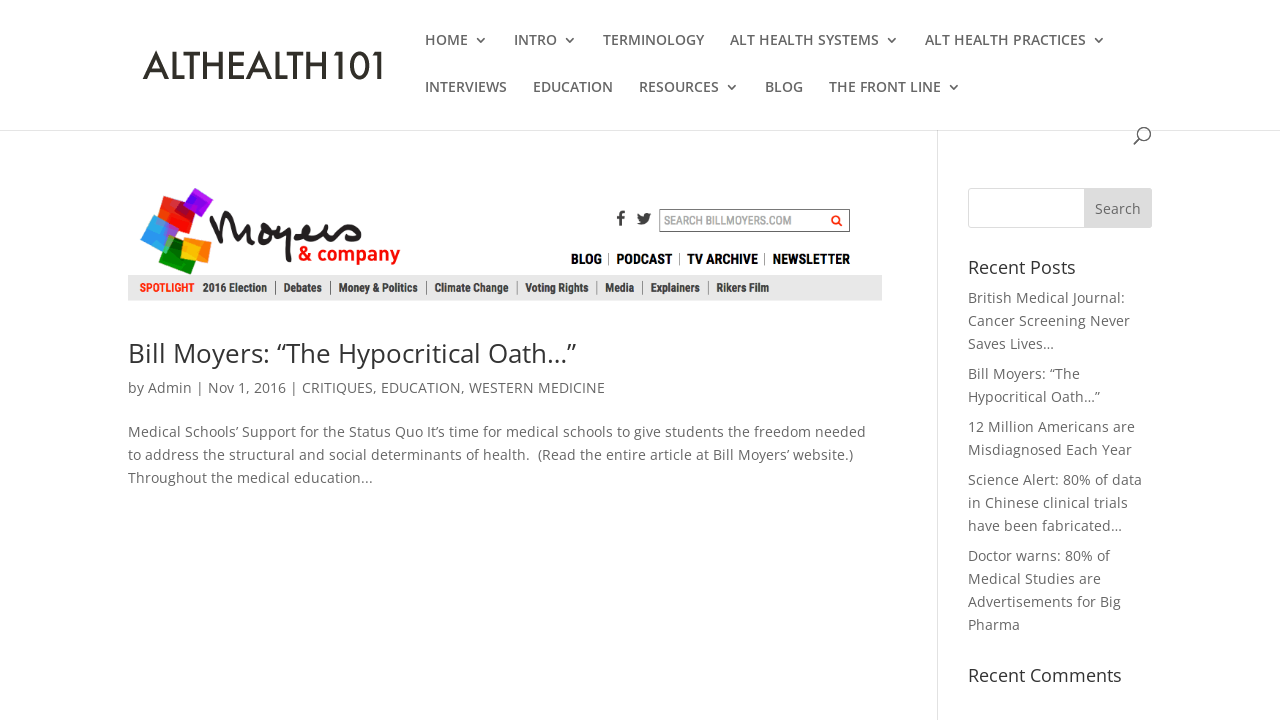

--- FILE ---
content_type: text/css
request_url: https://althealth101.com/wp-content/themes/Divi-Child/style.css?ver=4.27.1
body_size: 856
content:
/*
 Theme Name:   Divi Child Theme
 Theme URI: http://www.elegantthemes.com/gallery/divi/
 Description:  A Child Theme built for Divi on Divi Space
 Author:       Unknown Extra
 Author URI:   http://elegantthemes.com/
 Template:     Divi
 Version:      1
 License:      GNU General Public License v2 or later
 License URI:  http://www.gnu.org/licenses/gpl-2.0.html
*/

@import url("../Divi/style.css");

/* add custom css here .. */


.grad_txtbx {
	/* Permalink - use to edit and share this gradient: http://colorzilla.com/gradient-editor/#f4f1de+0,f7f7f7+50,d3e4ed+100 */

background: #f4f1de; /* Old browsers */
background: -moz-linear-gradient(top,  #f4f1de 0%, #f7f7f7 50%, #d3e4ed 100%); /* FF3.6-15 */
background: -webkit-linear-gradient(top,  #f4f1de 0%,#f7f7f7 50%,#d3e4ed 100%); /* Chrome10-25,Safari5.1-6 */
background: linear-gradient(to bottom,  #f4f1de 0%,#f7f7f7 50%,#d3e4ed 100%); /* W3C, IE10+, FF16+, Chrome26+, Opera12+, Safari7+ */
filter: progid:DXImageTransform.Microsoft.gradient( startColorstr='#f4f1de', endColorstr='#d3e4ed',GradientType=0 ); /* IE6-9 */
}



.txtbx {
	font-family:Cambria, "Hoefler Text", "Liberation Serif", Times, "Times New Roman", serif;
	font-size:150%;
	font-style:italic;
	background-color:#F2F2F2;
	border:1px solid #CACACA;
	padding:5%;
	margin:4% 10%;
	text-align:center;
}

.h4serif {
	 font-family:Cambria, "Hoefler Text", "Liberation Serif", Times, "Times New Roman", serif; 
	 font-size: largest; 
	 font-style: italic; 
	 line-height: 150%; 
	 margin: 2% 5%;
	 color:#8B98A2;
}

.h3serif {
	 font-family:Cambria, "Hoefler Text", "Liberation Serif", Times, "Times New Roman", serif; 
	 font-size: largest; 
	 font-style: italic; 
	 line-height: 150%; 
	 margin: 2% 5%;
	 color:#8B98A2;
}

.txtbxgrey {
	width: 80%; 
	margin: 2% auto; 
	border: 1px solid #666; 
	background-color: #f3f3f3; 
	font-family: serif; 
	font-style: italic; 
	padding: 5%; 
	font-size: 120%; 
	color: #454545;
	/* Permalink - use to edit and share this gradient: http://colorzilla.com/gradient-editor/#f7f7f7+1,d3e4ed+100 */
background: #f7f7f7; /* Old browsers */
background: -moz-linear-gradient(top,  #FCFCFC 1%, #eff5f7 100%); /* FF3.6-15 */
background: -webkit-linear-gradient(top,  #FCFCFC 1%,#eff5f7 100%); /* Chrome10-25,Safari5.1-6 */
background: linear-gradient(to bottom,  #FCFCFC 1%,#eff5f7 100%); /* W3C, IE10+, FF16+, Chrome26+, Opera12+, Safari7+ */
filter: progid:DXImageTransform.Microsoft.gradient( startColorstr='#FCFCFC', endColorstr='#eff5f7',GradientType=0 ); /* IE6-9 */
}


.boxkit {

     border: 1px solid #666;
     -moz-border-radius: 7px;
     border-radius: 7px;
     -webkit-box-shadow: 4px 4px 8px rgba(0, 0, 0, 0.33);
     box-shadow: 4px 4px 8px rgba(0, 0, 0, 0.33);
     -moz-box-shadow: 4px 4px 8px rgba(0, 0, 0, 0.33);
}